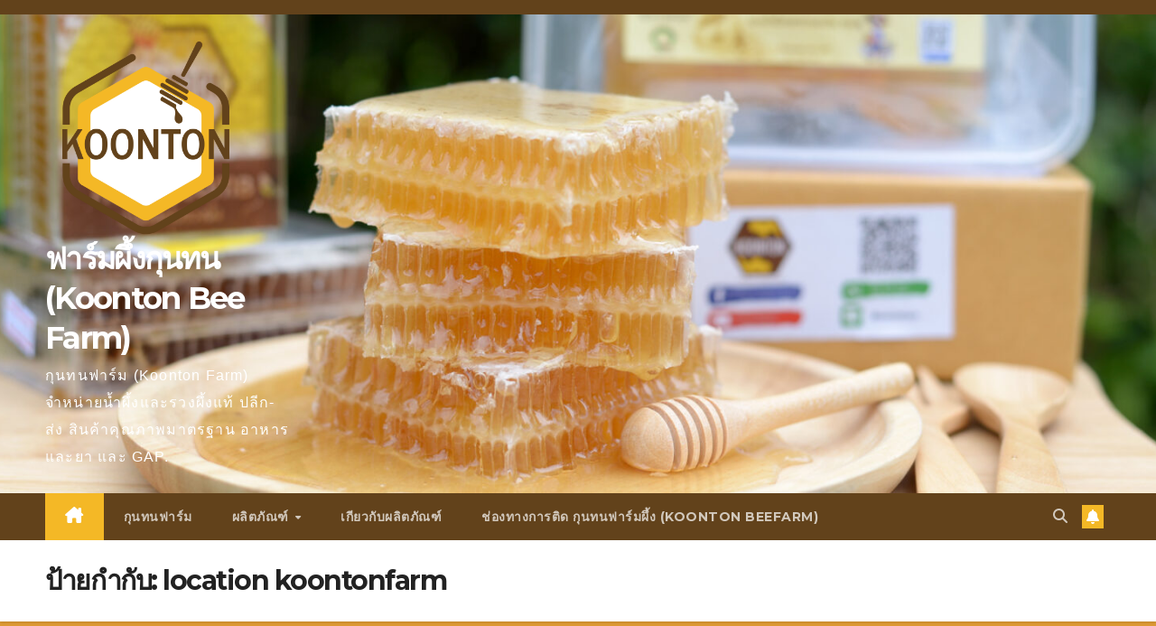

--- FILE ---
content_type: text/html; charset=UTF-8
request_url: https://www.koontonfarm.com/tag/location-koontonfarm/
body_size: 11058
content:
<!DOCTYPE html>
<html dir="ltr" lang="th" prefix="og: https://ogp.me/ns#">
<head>
<meta charset="UTF-8">
<meta name="viewport" content="width=device-width, initial-scale=1">
<link rel="profile" href="http://gmpg.org/xfn/11">
<title>location koontonfarm | ฟาร์มผึ้งกุนทน (Koonton Bee Farm)</title>

		<!-- All in One SEO 4.8.7 - aioseo.com -->
	<meta name="robots" content="max-image-preview:large" />
	<link rel="canonical" href="https://www.koontonfarm.com/tag/location-koontonfarm/" />
	<meta name="generator" content="All in One SEO (AIOSEO) 4.8.7" />
		<script type="application/ld+json" class="aioseo-schema">
			{"@context":"https:\/\/schema.org","@graph":[{"@type":"BreadcrumbList","@id":"https:\/\/www.koontonfarm.com\/tag\/location-koontonfarm\/#breadcrumblist","itemListElement":[{"@type":"ListItem","@id":"https:\/\/www.koontonfarm.com#listItem","position":1,"name":"Home","item":"https:\/\/www.koontonfarm.com","nextItem":{"@type":"ListItem","@id":"https:\/\/www.koontonfarm.com\/tag\/location-koontonfarm\/#listItem","name":"location koontonfarm"}},{"@type":"ListItem","@id":"https:\/\/www.koontonfarm.com\/tag\/location-koontonfarm\/#listItem","position":2,"name":"location koontonfarm","previousItem":{"@type":"ListItem","@id":"https:\/\/www.koontonfarm.com#listItem","name":"Home"}}]},{"@type":"CollectionPage","@id":"https:\/\/www.koontonfarm.com\/tag\/location-koontonfarm\/#collectionpage","url":"https:\/\/www.koontonfarm.com\/tag\/location-koontonfarm\/","name":"location koontonfarm | \u0e1f\u0e32\u0e23\u0e4c\u0e21\u0e1c\u0e36\u0e49\u0e07\u0e01\u0e38\u0e19\u0e17\u0e19 (Koonton Bee Farm)","inLanguage":"th","isPartOf":{"@id":"https:\/\/www.koontonfarm.com\/#website"},"breadcrumb":{"@id":"https:\/\/www.koontonfarm.com\/tag\/location-koontonfarm\/#breadcrumblist"}},{"@type":"Organization","@id":"https:\/\/www.koontonfarm.com\/#organization","name":"\u0e01\u0e38\u0e19\u0e17\u0e19\u0e1f\u0e32\u0e23\u0e4c\u0e21\u0e1c\u0e36\u0e07 (Koonton Bee Farm) \u0e19\u0e49\u0e33\u0e1c\u0e36\u0e49\u0e07\u0e41\u0e25\u0e30\u0e23\u0e27\u0e07\u0e1c\u0e36\u0e49\u0e07\u0e41\u0e17\u0e49","description":"\u0e01\u0e38\u0e19\u0e17\u0e19\u0e1f\u0e32\u0e23\u0e4c\u0e21 (Koonton Farm) \u0e08\u0e33\u0e2b\u0e19\u0e48\u0e32\u0e22\u0e19\u0e49\u0e33\u0e1c\u0e36\u0e49\u0e07\u0e41\u0e25\u0e30\u0e23\u0e27\u0e07\u0e1c\u0e36\u0e49\u0e07\u0e41\u0e17\u0e49 \u0e1b\u0e25\u0e35\u0e01-\u0e2a\u0e48\u0e07 \u0e2a\u0e34\u0e19\u0e04\u0e49\u0e32\u0e04\u0e38\u0e13\u0e20\u0e32\u0e1e\u0e21\u0e32\u0e15\u0e23\u0e10\u0e32\u0e19 \u0e2d\u0e32\u0e2b\u0e32\u0e23\u0e41\u0e25\u0e30\u0e22\u0e32 \u0e41\u0e25\u0e30 GAP.","url":"https:\/\/www.koontonfarm.com\/","telephone":"+66966989977","logo":{"@type":"ImageObject","url":"https:\/\/www.koontonfarm.com\/wp-content\/uploads\/2021\/10\/subscribe.png","@id":"https:\/\/www.koontonfarm.com\/tag\/location-koontonfarm\/#organizationLogo","width":731,"height":631},"image":{"@id":"https:\/\/www.koontonfarm.com\/tag\/location-koontonfarm\/#organizationLogo"},"sameAs":["https:\/\/www.facebook.com\/KoontonFarm","https:\/\/twitter.com\/KBeefarm"]},{"@type":"WebSite","@id":"https:\/\/www.koontonfarm.com\/#website","url":"https:\/\/www.koontonfarm.com\/","name":"\u0e1f\u0e32\u0e23\u0e4c\u0e21\u0e1c\u0e36\u0e49\u0e07\u0e01\u0e38\u0e19\u0e17\u0e19 (Koonton Bee Farm)","description":"\u0e01\u0e38\u0e19\u0e17\u0e19\u0e1f\u0e32\u0e23\u0e4c\u0e21 (Koonton Farm) \u0e08\u0e33\u0e2b\u0e19\u0e48\u0e32\u0e22\u0e19\u0e49\u0e33\u0e1c\u0e36\u0e49\u0e07\u0e41\u0e25\u0e30\u0e23\u0e27\u0e07\u0e1c\u0e36\u0e49\u0e07\u0e41\u0e17\u0e49 \u0e1b\u0e25\u0e35\u0e01-\u0e2a\u0e48\u0e07 \u0e2a\u0e34\u0e19\u0e04\u0e49\u0e32\u0e04\u0e38\u0e13\u0e20\u0e32\u0e1e\u0e21\u0e32\u0e15\u0e23\u0e10\u0e32\u0e19 \u0e2d\u0e32\u0e2b\u0e32\u0e23\u0e41\u0e25\u0e30\u0e22\u0e32 \u0e41\u0e25\u0e30 GAP.","inLanguage":"th","publisher":{"@id":"https:\/\/www.koontonfarm.com\/#organization"}}]}
		</script>
		<!-- All in One SEO -->

<link rel='dns-prefetch' href='//www.googletagmanager.com' />
<link rel='dns-prefetch' href='//fonts.googleapis.com' />
<link rel="alternate" type="application/rss+xml" title="ฟาร์มผึ้งกุนทน (Koonton Bee Farm) &raquo; ฟีด" href="https://www.koontonfarm.com/feed/" />
<link rel="alternate" type="application/rss+xml" title="ฟาร์มผึ้งกุนทน (Koonton Bee Farm) &raquo; ฟีดความเห็น" href="https://www.koontonfarm.com/comments/feed/" />
<link rel="alternate" type="application/rss+xml" title="ฟาร์มผึ้งกุนทน (Koonton Bee Farm) &raquo; location koontonfarm ฟีดป้ายกำกับ" href="https://www.koontonfarm.com/tag/location-koontonfarm/feed/" />
<style id='wp-img-auto-sizes-contain-inline-css'>
img:is([sizes=auto i],[sizes^="auto," i]){contain-intrinsic-size:3000px 1500px}
/*# sourceURL=wp-img-auto-sizes-contain-inline-css */
</style>
<style id='wp-emoji-styles-inline-css'>

	img.wp-smiley, img.emoji {
		display: inline !important;
		border: none !important;
		box-shadow: none !important;
		height: 1em !important;
		width: 1em !important;
		margin: 0 0.07em !important;
		vertical-align: -0.1em !important;
		background: none !important;
		padding: 0 !important;
	}
/*# sourceURL=wp-emoji-styles-inline-css */
</style>
<style id='wp-block-library-inline-css'>
:root{--wp-block-synced-color:#7a00df;--wp-block-synced-color--rgb:122,0,223;--wp-bound-block-color:var(--wp-block-synced-color);--wp-editor-canvas-background:#ddd;--wp-admin-theme-color:#007cba;--wp-admin-theme-color--rgb:0,124,186;--wp-admin-theme-color-darker-10:#006ba1;--wp-admin-theme-color-darker-10--rgb:0,107,160.5;--wp-admin-theme-color-darker-20:#005a87;--wp-admin-theme-color-darker-20--rgb:0,90,135;--wp-admin-border-width-focus:2px}@media (min-resolution:192dpi){:root{--wp-admin-border-width-focus:1.5px}}.wp-element-button{cursor:pointer}:root .has-very-light-gray-background-color{background-color:#eee}:root .has-very-dark-gray-background-color{background-color:#313131}:root .has-very-light-gray-color{color:#eee}:root .has-very-dark-gray-color{color:#313131}:root .has-vivid-green-cyan-to-vivid-cyan-blue-gradient-background{background:linear-gradient(135deg,#00d084,#0693e3)}:root .has-purple-crush-gradient-background{background:linear-gradient(135deg,#34e2e4,#4721fb 50%,#ab1dfe)}:root .has-hazy-dawn-gradient-background{background:linear-gradient(135deg,#faaca8,#dad0ec)}:root .has-subdued-olive-gradient-background{background:linear-gradient(135deg,#fafae1,#67a671)}:root .has-atomic-cream-gradient-background{background:linear-gradient(135deg,#fdd79a,#004a59)}:root .has-nightshade-gradient-background{background:linear-gradient(135deg,#330968,#31cdcf)}:root .has-midnight-gradient-background{background:linear-gradient(135deg,#020381,#2874fc)}:root{--wp--preset--font-size--normal:16px;--wp--preset--font-size--huge:42px}.has-regular-font-size{font-size:1em}.has-larger-font-size{font-size:2.625em}.has-normal-font-size{font-size:var(--wp--preset--font-size--normal)}.has-huge-font-size{font-size:var(--wp--preset--font-size--huge)}.has-text-align-center{text-align:center}.has-text-align-left{text-align:left}.has-text-align-right{text-align:right}.has-fit-text{white-space:nowrap!important}#end-resizable-editor-section{display:none}.aligncenter{clear:both}.items-justified-left{justify-content:flex-start}.items-justified-center{justify-content:center}.items-justified-right{justify-content:flex-end}.items-justified-space-between{justify-content:space-between}.screen-reader-text{border:0;clip-path:inset(50%);height:1px;margin:-1px;overflow:hidden;padding:0;position:absolute;width:1px;word-wrap:normal!important}.screen-reader-text:focus{background-color:#ddd;clip-path:none;color:#444;display:block;font-size:1em;height:auto;left:5px;line-height:normal;padding:15px 23px 14px;text-decoration:none;top:5px;width:auto;z-index:100000}html :where(.has-border-color){border-style:solid}html :where([style*=border-top-color]){border-top-style:solid}html :where([style*=border-right-color]){border-right-style:solid}html :where([style*=border-bottom-color]){border-bottom-style:solid}html :where([style*=border-left-color]){border-left-style:solid}html :where([style*=border-width]){border-style:solid}html :where([style*=border-top-width]){border-top-style:solid}html :where([style*=border-right-width]){border-right-style:solid}html :where([style*=border-bottom-width]){border-bottom-style:solid}html :where([style*=border-left-width]){border-left-style:solid}html :where(img[class*=wp-image-]){height:auto;max-width:100%}:where(figure){margin:0 0 1em}html :where(.is-position-sticky){--wp-admin--admin-bar--position-offset:var(--wp-admin--admin-bar--height,0px)}@media screen and (max-width:600px){html :where(.is-position-sticky){--wp-admin--admin-bar--position-offset:0px}}

/*# sourceURL=wp-block-library-inline-css */
</style><style id='global-styles-inline-css'>
:root{--wp--preset--aspect-ratio--square: 1;--wp--preset--aspect-ratio--4-3: 4/3;--wp--preset--aspect-ratio--3-4: 3/4;--wp--preset--aspect-ratio--3-2: 3/2;--wp--preset--aspect-ratio--2-3: 2/3;--wp--preset--aspect-ratio--16-9: 16/9;--wp--preset--aspect-ratio--9-16: 9/16;--wp--preset--color--black: #000000;--wp--preset--color--cyan-bluish-gray: #abb8c3;--wp--preset--color--white: #ffffff;--wp--preset--color--pale-pink: #f78da7;--wp--preset--color--vivid-red: #cf2e2e;--wp--preset--color--luminous-vivid-orange: #ff6900;--wp--preset--color--luminous-vivid-amber: #fcb900;--wp--preset--color--light-green-cyan: #7bdcb5;--wp--preset--color--vivid-green-cyan: #00d084;--wp--preset--color--pale-cyan-blue: #8ed1fc;--wp--preset--color--vivid-cyan-blue: #0693e3;--wp--preset--color--vivid-purple: #9b51e0;--wp--preset--gradient--vivid-cyan-blue-to-vivid-purple: linear-gradient(135deg,rgb(6,147,227) 0%,rgb(155,81,224) 100%);--wp--preset--gradient--light-green-cyan-to-vivid-green-cyan: linear-gradient(135deg,rgb(122,220,180) 0%,rgb(0,208,130) 100%);--wp--preset--gradient--luminous-vivid-amber-to-luminous-vivid-orange: linear-gradient(135deg,rgb(252,185,0) 0%,rgb(255,105,0) 100%);--wp--preset--gradient--luminous-vivid-orange-to-vivid-red: linear-gradient(135deg,rgb(255,105,0) 0%,rgb(207,46,46) 100%);--wp--preset--gradient--very-light-gray-to-cyan-bluish-gray: linear-gradient(135deg,rgb(238,238,238) 0%,rgb(169,184,195) 100%);--wp--preset--gradient--cool-to-warm-spectrum: linear-gradient(135deg,rgb(74,234,220) 0%,rgb(151,120,209) 20%,rgb(207,42,186) 40%,rgb(238,44,130) 60%,rgb(251,105,98) 80%,rgb(254,248,76) 100%);--wp--preset--gradient--blush-light-purple: linear-gradient(135deg,rgb(255,206,236) 0%,rgb(152,150,240) 100%);--wp--preset--gradient--blush-bordeaux: linear-gradient(135deg,rgb(254,205,165) 0%,rgb(254,45,45) 50%,rgb(107,0,62) 100%);--wp--preset--gradient--luminous-dusk: linear-gradient(135deg,rgb(255,203,112) 0%,rgb(199,81,192) 50%,rgb(65,88,208) 100%);--wp--preset--gradient--pale-ocean: linear-gradient(135deg,rgb(255,245,203) 0%,rgb(182,227,212) 50%,rgb(51,167,181) 100%);--wp--preset--gradient--electric-grass: linear-gradient(135deg,rgb(202,248,128) 0%,rgb(113,206,126) 100%);--wp--preset--gradient--midnight: linear-gradient(135deg,rgb(2,3,129) 0%,rgb(40,116,252) 100%);--wp--preset--font-size--small: 13px;--wp--preset--font-size--medium: 20px;--wp--preset--font-size--large: 36px;--wp--preset--font-size--x-large: 42px;--wp--preset--spacing--20: 0.44rem;--wp--preset--spacing--30: 0.67rem;--wp--preset--spacing--40: 1rem;--wp--preset--spacing--50: 1.5rem;--wp--preset--spacing--60: 2.25rem;--wp--preset--spacing--70: 3.38rem;--wp--preset--spacing--80: 5.06rem;--wp--preset--shadow--natural: 6px 6px 9px rgba(0, 0, 0, 0.2);--wp--preset--shadow--deep: 12px 12px 50px rgba(0, 0, 0, 0.4);--wp--preset--shadow--sharp: 6px 6px 0px rgba(0, 0, 0, 0.2);--wp--preset--shadow--outlined: 6px 6px 0px -3px rgb(255, 255, 255), 6px 6px rgb(0, 0, 0);--wp--preset--shadow--crisp: 6px 6px 0px rgb(0, 0, 0);}:where(.is-layout-flex){gap: 0.5em;}:where(.is-layout-grid){gap: 0.5em;}body .is-layout-flex{display: flex;}.is-layout-flex{flex-wrap: wrap;align-items: center;}.is-layout-flex > :is(*, div){margin: 0;}body .is-layout-grid{display: grid;}.is-layout-grid > :is(*, div){margin: 0;}:where(.wp-block-columns.is-layout-flex){gap: 2em;}:where(.wp-block-columns.is-layout-grid){gap: 2em;}:where(.wp-block-post-template.is-layout-flex){gap: 1.25em;}:where(.wp-block-post-template.is-layout-grid){gap: 1.25em;}.has-black-color{color: var(--wp--preset--color--black) !important;}.has-cyan-bluish-gray-color{color: var(--wp--preset--color--cyan-bluish-gray) !important;}.has-white-color{color: var(--wp--preset--color--white) !important;}.has-pale-pink-color{color: var(--wp--preset--color--pale-pink) !important;}.has-vivid-red-color{color: var(--wp--preset--color--vivid-red) !important;}.has-luminous-vivid-orange-color{color: var(--wp--preset--color--luminous-vivid-orange) !important;}.has-luminous-vivid-amber-color{color: var(--wp--preset--color--luminous-vivid-amber) !important;}.has-light-green-cyan-color{color: var(--wp--preset--color--light-green-cyan) !important;}.has-vivid-green-cyan-color{color: var(--wp--preset--color--vivid-green-cyan) !important;}.has-pale-cyan-blue-color{color: var(--wp--preset--color--pale-cyan-blue) !important;}.has-vivid-cyan-blue-color{color: var(--wp--preset--color--vivid-cyan-blue) !important;}.has-vivid-purple-color{color: var(--wp--preset--color--vivid-purple) !important;}.has-black-background-color{background-color: var(--wp--preset--color--black) !important;}.has-cyan-bluish-gray-background-color{background-color: var(--wp--preset--color--cyan-bluish-gray) !important;}.has-white-background-color{background-color: var(--wp--preset--color--white) !important;}.has-pale-pink-background-color{background-color: var(--wp--preset--color--pale-pink) !important;}.has-vivid-red-background-color{background-color: var(--wp--preset--color--vivid-red) !important;}.has-luminous-vivid-orange-background-color{background-color: var(--wp--preset--color--luminous-vivid-orange) !important;}.has-luminous-vivid-amber-background-color{background-color: var(--wp--preset--color--luminous-vivid-amber) !important;}.has-light-green-cyan-background-color{background-color: var(--wp--preset--color--light-green-cyan) !important;}.has-vivid-green-cyan-background-color{background-color: var(--wp--preset--color--vivid-green-cyan) !important;}.has-pale-cyan-blue-background-color{background-color: var(--wp--preset--color--pale-cyan-blue) !important;}.has-vivid-cyan-blue-background-color{background-color: var(--wp--preset--color--vivid-cyan-blue) !important;}.has-vivid-purple-background-color{background-color: var(--wp--preset--color--vivid-purple) !important;}.has-black-border-color{border-color: var(--wp--preset--color--black) !important;}.has-cyan-bluish-gray-border-color{border-color: var(--wp--preset--color--cyan-bluish-gray) !important;}.has-white-border-color{border-color: var(--wp--preset--color--white) !important;}.has-pale-pink-border-color{border-color: var(--wp--preset--color--pale-pink) !important;}.has-vivid-red-border-color{border-color: var(--wp--preset--color--vivid-red) !important;}.has-luminous-vivid-orange-border-color{border-color: var(--wp--preset--color--luminous-vivid-orange) !important;}.has-luminous-vivid-amber-border-color{border-color: var(--wp--preset--color--luminous-vivid-amber) !important;}.has-light-green-cyan-border-color{border-color: var(--wp--preset--color--light-green-cyan) !important;}.has-vivid-green-cyan-border-color{border-color: var(--wp--preset--color--vivid-green-cyan) !important;}.has-pale-cyan-blue-border-color{border-color: var(--wp--preset--color--pale-cyan-blue) !important;}.has-vivid-cyan-blue-border-color{border-color: var(--wp--preset--color--vivid-cyan-blue) !important;}.has-vivid-purple-border-color{border-color: var(--wp--preset--color--vivid-purple) !important;}.has-vivid-cyan-blue-to-vivid-purple-gradient-background{background: var(--wp--preset--gradient--vivid-cyan-blue-to-vivid-purple) !important;}.has-light-green-cyan-to-vivid-green-cyan-gradient-background{background: var(--wp--preset--gradient--light-green-cyan-to-vivid-green-cyan) !important;}.has-luminous-vivid-amber-to-luminous-vivid-orange-gradient-background{background: var(--wp--preset--gradient--luminous-vivid-amber-to-luminous-vivid-orange) !important;}.has-luminous-vivid-orange-to-vivid-red-gradient-background{background: var(--wp--preset--gradient--luminous-vivid-orange-to-vivid-red) !important;}.has-very-light-gray-to-cyan-bluish-gray-gradient-background{background: var(--wp--preset--gradient--very-light-gray-to-cyan-bluish-gray) !important;}.has-cool-to-warm-spectrum-gradient-background{background: var(--wp--preset--gradient--cool-to-warm-spectrum) !important;}.has-blush-light-purple-gradient-background{background: var(--wp--preset--gradient--blush-light-purple) !important;}.has-blush-bordeaux-gradient-background{background: var(--wp--preset--gradient--blush-bordeaux) !important;}.has-luminous-dusk-gradient-background{background: var(--wp--preset--gradient--luminous-dusk) !important;}.has-pale-ocean-gradient-background{background: var(--wp--preset--gradient--pale-ocean) !important;}.has-electric-grass-gradient-background{background: var(--wp--preset--gradient--electric-grass) !important;}.has-midnight-gradient-background{background: var(--wp--preset--gradient--midnight) !important;}.has-small-font-size{font-size: var(--wp--preset--font-size--small) !important;}.has-medium-font-size{font-size: var(--wp--preset--font-size--medium) !important;}.has-large-font-size{font-size: var(--wp--preset--font-size--large) !important;}.has-x-large-font-size{font-size: var(--wp--preset--font-size--x-large) !important;}
/*# sourceURL=global-styles-inline-css */
</style>

<style id='classic-theme-styles-inline-css'>
/*! This file is auto-generated */
.wp-block-button__link{color:#fff;background-color:#32373c;border-radius:9999px;box-shadow:none;text-decoration:none;padding:calc(.667em + 2px) calc(1.333em + 2px);font-size:1.125em}.wp-block-file__button{background:#32373c;color:#fff;text-decoration:none}
/*# sourceURL=/wp-includes/css/classic-themes.min.css */
</style>
<link rel='stylesheet' id='newsup-fonts-css' href='//fonts.googleapis.com/css?family=Montserrat%3A400%2C500%2C700%2C800%7CWork%2BSans%3A300%2C400%2C500%2C600%2C700%2C800%2C900%26display%3Dswap&#038;subset=latin%2Clatin-ext' media='all' />
<link rel='stylesheet' id='bootstrap-css' href='https://www.koontonfarm.com/wp-content/themes/newsup/css/bootstrap.css?ver=6.9' media='all' />
<link rel='stylesheet' id='newsup-style-css' href='https://www.koontonfarm.com/wp-content/themes/newsup/style.css?ver=6.9' media='all' />
<link rel='stylesheet' id='newsup-default-css' href='https://www.koontonfarm.com/wp-content/themes/newsup/css/colors/default.css?ver=6.9' media='all' />
<link rel='stylesheet' id='font-awesome-5-all-css' href='https://www.koontonfarm.com/wp-content/themes/newsup/css/font-awesome/css/all.min.css?ver=6.9' media='all' />
<link rel='stylesheet' id='font-awesome-4-shim-css' href='https://www.koontonfarm.com/wp-content/themes/newsup/css/font-awesome/css/v4-shims.min.css?ver=6.9' media='all' />
<link rel='stylesheet' id='owl-carousel-css' href='https://www.koontonfarm.com/wp-content/themes/newsup/css/owl.carousel.css?ver=6.9' media='all' />
<link rel='stylesheet' id='smartmenus-css' href='https://www.koontonfarm.com/wp-content/themes/newsup/css/jquery.smartmenus.bootstrap.css?ver=6.9' media='all' />
<link rel='stylesheet' id='newsup-custom-css-css' href='https://www.koontonfarm.com/wp-content/themes/newsup/inc/ansar/customize/css/customizer.css?ver=1.0' media='all' />
<script src="https://www.koontonfarm.com/wp-includes/js/jquery/jquery.min.js?ver=3.7.1" id="jquery-core-js"></script>
<script src="https://www.koontonfarm.com/wp-includes/js/jquery/jquery-migrate.min.js?ver=3.4.1" id="jquery-migrate-js"></script>
<script src="https://www.koontonfarm.com/wp-content/themes/newsup/js/navigation.js?ver=6.9" id="newsup-navigation-js"></script>
<script src="https://www.koontonfarm.com/wp-content/themes/newsup/js/bootstrap.js?ver=6.9" id="bootstrap-js"></script>
<script src="https://www.koontonfarm.com/wp-content/themes/newsup/js/owl.carousel.min.js?ver=6.9" id="owl-carousel-min-js"></script>
<script src="https://www.koontonfarm.com/wp-content/themes/newsup/js/jquery.smartmenus.js?ver=6.9" id="smartmenus-js-js"></script>
<script src="https://www.koontonfarm.com/wp-content/themes/newsup/js/jquery.smartmenus.bootstrap.js?ver=6.9" id="bootstrap-smartmenus-js-js"></script>
<script src="https://www.koontonfarm.com/wp-content/themes/newsup/js/jquery.marquee.js?ver=6.9" id="newsup-marquee-js-js"></script>
<script src="https://www.koontonfarm.com/wp-content/themes/newsup/js/main.js?ver=6.9" id="newsup-main-js-js"></script>

<!-- Google tag (gtag.js) snippet added by Site Kit -->
<!-- Google Analytics snippet added by Site Kit -->
<script src="https://www.googletagmanager.com/gtag/js?id=G-ZPY5BDLGGG" id="google_gtagjs-js" async></script>
<script id="google_gtagjs-js-after">
window.dataLayer = window.dataLayer || [];function gtag(){dataLayer.push(arguments);}
gtag("set","linker",{"domains":["www.koontonfarm.com"]});
gtag("js", new Date());
gtag("set", "developer_id.dZTNiMT", true);
gtag("config", "G-ZPY5BDLGGG");
//# sourceURL=google_gtagjs-js-after
</script>
<link rel="https://api.w.org/" href="https://www.koontonfarm.com/wp-json/" /><link rel="alternate" title="JSON" type="application/json" href="https://www.koontonfarm.com/wp-json/wp/v2/tags/58" /><link rel="EditURI" type="application/rsd+xml" title="RSD" href="https://www.koontonfarm.com/xmlrpc.php?rsd" />
<meta name="generator" content="WordPress 6.9" />
<meta name="generator" content="Site Kit by Google 1.170.0" /> 
<style type="text/css" id="custom-background-css">
    .wrapper { background-color: dd9933; }
</style>
    <style type="text/css">
            body .site-title a,
        body .site-description {
            color: #ffffff;
        }

        .site-branding-text .site-title a {
                font-size: px;
            }

            @media only screen and (max-width: 640px) {
                .site-branding-text .site-title a {
                    font-size: 40px;

                }
            }

            @media only screen and (max-width: 375px) {
                .site-branding-text .site-title a {
                    font-size: 32px;

                }
            }

        </style>
    <style id="custom-background-css">
body.custom-background { background-color: #dd9933; }
</style>
	<link rel="icon" href="https://www.koontonfarm.com/wp-content/uploads/2024/06/cropped-cropped-Koonton-Logo-new-Edited-V1-32x32.png" sizes="32x32" />
<link rel="icon" href="https://www.koontonfarm.com/wp-content/uploads/2024/06/cropped-cropped-Koonton-Logo-new-Edited-V1-192x192.png" sizes="192x192" />
<link rel="apple-touch-icon" href="https://www.koontonfarm.com/wp-content/uploads/2024/06/cropped-cropped-Koonton-Logo-new-Edited-V1-180x180.png" />
<meta name="msapplication-TileImage" content="https://www.koontonfarm.com/wp-content/uploads/2024/06/cropped-cropped-Koonton-Logo-new-Edited-V1-270x270.png" />
	<script async src="https://pagead2.googlesyndication.com/pagead/js/adsbygoogle.js?client=ca-pub-4696863227102423"
     crossorigin="anonymous"></script>
</head>
<body class="archive tag tag-location-koontonfarm tag-58 custom-background wp-custom-logo wp-embed-responsive wp-theme-newsup hfeed ta-hide-date-author-in-list" >
<div id="page" class="site">
<a class="skip-link screen-reader-text" href="#content">
Skip to content</a>
  <div class="wrapper" id="custom-background-css">
    <header class="mg-headwidget">
      <!--==================== TOP BAR ====================-->
      <div class="mg-head-detail hidden-xs">
    <div class="container-fluid">
        <div class="row align-items-center">
            <div class="col-md-6 col-xs-12">
                <ul class="info-left">
                                    </ul>
            </div>
            <div class="col-md-6 col-xs-12">
                <ul class="mg-social info-right">
                                    </ul>
            </div>
        </div>
    </div>
</div>
      <div class="clearfix"></div>

      
      <div class="mg-nav-widget-area-back" style='background-image: url("https://www.koontonfarm.com/wp-content/uploads/2021/11/cropped-DSC_7246.jpg" );'>
                <div class="overlay">
          <div class="inner" > 
              <div class="container-fluid">
                  <div class="mg-nav-widget-area">
                    <div class="row align-items-center">
                      <div class="col-md-3 text-center-xs">
                        <div class="navbar-header">
                          <div class="site-logo">
                            <a href="https://www.koontonfarm.com/" class="navbar-brand" rel="home"><img width="6250" height="6250" src="https://www.koontonfarm.com/wp-content/uploads/2024/06/Koonton-Logo-new-Edited-V1.png" class="custom-logo" alt="Koonton-Logo-new" decoding="async" fetchpriority="high" srcset="https://www.koontonfarm.com/wp-content/uploads/2024/06/Koonton-Logo-new-Edited-V1.png 6250w, https://www.koontonfarm.com/wp-content/uploads/2024/06/Koonton-Logo-new-Edited-V1-300x300.png 300w, https://www.koontonfarm.com/wp-content/uploads/2024/06/Koonton-Logo-new-Edited-V1-1024x1024.png 1024w, https://www.koontonfarm.com/wp-content/uploads/2024/06/Koonton-Logo-new-Edited-V1-150x150.png 150w, https://www.koontonfarm.com/wp-content/uploads/2024/06/Koonton-Logo-new-Edited-V1-768x768.png 768w, https://www.koontonfarm.com/wp-content/uploads/2024/06/Koonton-Logo-new-Edited-V1-1536x1536.png 1536w, https://www.koontonfarm.com/wp-content/uploads/2024/06/Koonton-Logo-new-Edited-V1-2048x2048.png 2048w" sizes="(max-width: 6250px) 100vw, 6250px" /></a>                          </div>
                          <div class="site-branding-text ">
                                                            <p class="site-title"> <a href="https://www.koontonfarm.com/" rel="home">ฟาร์มผึ้งกุนทน (Koonton Bee Farm)</a></p>
                                                            <p class="site-description">กุนทนฟาร์ม (Koonton Farm) จำหน่ายน้ำผึ้งและรวงผึ้งแท้ ปลีก-ส่ง สินค้าคุณภาพมาตรฐาน อาหารและยา และ GAP.</p>
                          </div>    
                        </div>
                      </div>
                                          </div>
                  </div>
              </div>
          </div>
        </div>
      </div>
    <div class="mg-menu-full">
      <nav class="navbar navbar-expand-lg navbar-wp">
        <div class="container-fluid">
          <!-- Right nav -->
          <div class="m-header align-items-center">
                            <a class="mobilehomebtn" href="https://www.koontonfarm.com"><span class="fa-solid fa-house-chimney"></span></a>
              <!-- navbar-toggle -->
              <button class="navbar-toggler mx-auto" type="button" data-toggle="collapse" data-target="#navbar-wp" aria-controls="navbarSupportedContent" aria-expanded="false" aria-label="Toggle navigation">
                <span class="burger">
                  <span class="burger-line"></span>
                  <span class="burger-line"></span>
                  <span class="burger-line"></span>
                </span>
              </button>
              <!-- /navbar-toggle -->
                          <div class="dropdown show mg-search-box pr-2">
                <a class="dropdown-toggle msearch ml-auto" href="#" role="button" id="dropdownMenuLink" data-toggle="dropdown" aria-haspopup="true" aria-expanded="false">
                <i class="fas fa-search"></i>
                </a> 
                <div class="dropdown-menu searchinner" aria-labelledby="dropdownMenuLink">
                    <form role="search" method="get" id="searchform" action="https://www.koontonfarm.com/">
  <div class="input-group">
    <input type="search" class="form-control" placeholder="Search" value="" name="s" />
    <span class="input-group-btn btn-default">
    <button type="submit" class="btn"> <i class="fas fa-search"></i> </button>
    </span> </div>
</form>                </div>
            </div>
                  <a href="#" target="_blank" class="btn-bell btn-theme mx-2"><i class="fa fa-bell"></i></a>
                      
          </div>
          <!-- /Right nav --> 
          <div class="collapse navbar-collapse" id="navbar-wp">
            <div class="d-md-block">
              <ul id="menu-%e0%b8%81%e0%b8%b8%e0%b8%99%e0%b8%97%e0%b8%99%e0%b8%9f%e0%b8%b2%e0%b8%a3%e0%b9%8c%e0%b8%a1" class="nav navbar-nav mr-auto "><li class="active home"><a class="homebtn" href="https://www.koontonfarm.com"><span class='fa-solid fa-house-chimney'></span></a></li><li id="menu-item-78" class="menu-item menu-item-type-taxonomy menu-item-object-category menu-item-78"><a class="nav-link" title="กุนทนฟาร์ม" href="https://www.koontonfarm.com/category/aboutkoontonfarm/">กุนทนฟาร์ม</a></li>
<li id="menu-item-79" class="menu-item menu-item-type-taxonomy menu-item-object-category menu-item-has-children menu-item-79 dropdown"><a class="nav-link" title="ผลิตภัณฑ์" href="https://www.koontonfarm.com/category/products/" data-toggle="dropdown" class="dropdown-toggle">ผลิตภัณฑ์ </a>
<ul role="menu" class=" dropdown-menu">
	<li id="menu-item-98" class="menu-item menu-item-type-taxonomy menu-item-object-category menu-item-98"><a class="dropdown-item" title="รวงน้ำผึ้ง" href="https://www.koontonfarm.com/category/products/honeycomb/">รวงน้ำผึ้ง</a></li>
	<li id="menu-item-100" class="menu-item menu-item-type-taxonomy menu-item-object-category menu-item-100"><a class="dropdown-item" title="น้ำผึ้ง" href="https://www.koontonfarm.com/category/products/honey/">น้ำผึ้ง</a></li>
	<li id="menu-item-101" class="menu-item menu-item-type-taxonomy menu-item-object-category menu-item-101"><a class="dropdown-item" title="เกสรผึ้ง" href="https://www.koontonfarm.com/category/products/bee-pollen/">เกสรผึ้ง</a></li>
</ul>
</li>
<li id="menu-item-93" class="menu-item menu-item-type-taxonomy menu-item-object-category menu-item-93"><a class="nav-link" title="เกียวกับผลิตภัณฑ์" href="https://www.koontonfarm.com/category/about-products/">เกียวกับผลิตภัณฑ์</a></li>
<li id="menu-item-251" class="menu-item menu-item-type-post_type menu-item-object-post menu-item-251"><a class="nav-link" title="ช่องทางการติด กุนทนฟาร์มผึ้ง (Koonton Beefarm)" href="https://www.koontonfarm.com/aboutkoontonfarm/contact_us/">ช่องทางการติด กุนทนฟาร์มผึ้ง (Koonton Beefarm)</a></li>
</ul>            </div>      
          </div>
          <!-- Right nav -->
          <div class="desk-header d-lg-flex pl-3 ml-auto my-2 my-lg-0 position-relative align-items-center">
                        <div class="dropdown show mg-search-box pr-2">
                <a class="dropdown-toggle msearch ml-auto" href="#" role="button" id="dropdownMenuLink" data-toggle="dropdown" aria-haspopup="true" aria-expanded="false">
                <i class="fas fa-search"></i>
                </a> 
                <div class="dropdown-menu searchinner" aria-labelledby="dropdownMenuLink">
                    <form role="search" method="get" id="searchform" action="https://www.koontonfarm.com/">
  <div class="input-group">
    <input type="search" class="form-control" placeholder="Search" value="" name="s" />
    <span class="input-group-btn btn-default">
    <button type="submit" class="btn"> <i class="fas fa-search"></i> </button>
    </span> </div>
</form>                </div>
            </div>
                  <a href="#" target="_blank" class="btn-bell btn-theme mx-2"><i class="fa fa-bell"></i></a>
                  </div>
          <!-- /Right nav -->
      </div>
      </nav> <!-- /Navigation -->
    </div>
</header>
<div class="clearfix"></div> <!--==================== Newsup breadcrumb section ====================-->
<div class="mg-breadcrumb-section" style='background: url("https://www.koontonfarm.com/wp-content/uploads/2021/11/cropped-DSC_7246.jpg" ) repeat scroll center 0 #143745;'>
   <div class="overlay">       <div class="container-fluid">
        <div class="row">
          <div class="col-md-12 col-sm-12">
            <div class="mg-breadcrumb-title">
              <h1 class="title">ป้ายกำกับ: <span>location koontonfarm</span></h1>            </div>
          </div>
        </div>
      </div>
   </div> </div>
<div class="clearfix"></div><!--container-->
    <div id="content" class="container-fluid archive-class">
        <!--row-->
            <div class="row">
                                    <div class="col-md-8">
                <!-- mg-posts-sec mg-posts-modul-6 -->
<div class="mg-posts-sec mg-posts-modul-6">
    <!-- mg-posts-sec-inner -->
    <div class="mg-posts-sec-inner">
                    <article id="post-248" class="d-md-flex mg-posts-sec-post align-items-center post-248 post type-post status-publish format-standard has-post-thumbnail hentry category-aboutkoontonfarm tag-koonton tag-koontonfarm tag-location-koontonfarm tag-4 tag-3 tag-57 tag-55 tag-56">
                        <div class="col-12 col-md-6">
                <div class="mg-post-thumb img">
        <a href="https://www.koontonfarm.com/aboutkoontonfarm/contact_us/"><img width="1920" height="1080" src="https://www.koontonfarm.com/wp-content/uploads/2022/05/Untitled-design.jpg" class="img-responsive wp-post-image" alt="" decoding="async" srcset="https://www.koontonfarm.com/wp-content/uploads/2022/05/Untitled-design.jpg 1920w, https://www.koontonfarm.com/wp-content/uploads/2022/05/Untitled-design-300x169.jpg 300w, https://www.koontonfarm.com/wp-content/uploads/2022/05/Untitled-design-1024x576.jpg 1024w, https://www.koontonfarm.com/wp-content/uploads/2022/05/Untitled-design-768x432.jpg 768w, https://www.koontonfarm.com/wp-content/uploads/2022/05/Untitled-design-1536x864.jpg 1536w" sizes="(max-width: 1920px) 100vw, 1920px" /></a>            <span class="post-form"><i class="fas fa-camera"></i></span>                </div>
        </div>                 <div class="mg-sec-top-post py-3 col">
                    <div class="mg-blog-category"><a class="newsup-categories category-color-1" href="https://www.koontonfarm.com/category/aboutkoontonfarm/" alt="View all posts in กุนทนฟาร์ม"> 
                                 กุนทนฟาร์ม
                             </a></div> 
                    <h4 class="entry-title title"><a href="https://www.koontonfarm.com/aboutkoontonfarm/contact_us/">ช่องทางการติด กุนทนฟาร์มผึ้ง (Koonton Beefarm)</a></h4>
                            <div class="mg-blog-meta"> 
                    <span class="mg-blog-date"><i class="fas fa-clock"></i>
            <a href="https://www.koontonfarm.com/2022/05/">
                พฤษภาคม 24, 2022            </a>
        </span>
            <a class="auth" href="https://www.koontonfarm.com/author/allguilty/">
            <i class="fas fa-user-circle"></i>ณัฐวัตร ใจเจริญ        </a>
            </div> 
                        <div class="mg-content">
                        <p>กุนทนฟาร์มผึ้ง (Koonton Beefar&hellip;</p>
                    </div>
                </div>
            </article>
            
        <div class="col-md-12 text-center d-flex justify-content-center">
                                        
        </div>
            </div>
    <!-- // mg-posts-sec-inner -->
</div>
<!-- // mg-posts-sec block_6 -->             </div>
                            <aside class="col-md-4 sidebar-sticky">
                
<aside id="secondary" class="widget-area" role="complementary">
	<div id="sidebar-right" class="mg-sidebar">
		<div id="search-2" class="mg-widget widget_search"><form role="search" method="get" id="searchform" action="https://www.koontonfarm.com/">
  <div class="input-group">
    <input type="search" class="form-control" placeholder="Search" value="" name="s" />
    <span class="input-group-btn btn-default">
    <button type="submit" class="btn"> <i class="fas fa-search"></i> </button>
    </span> </div>
</form></div>
		<div id="recent-posts-2" class="mg-widget widget_recent_entries">
		<div class="mg-wid-title"><h6 class="wtitle">เรื่องล่าสุด</h6></div>
		<ul>
											<li>
					<a href="https://www.koontonfarm.com/products/honeycomb/">รวงผึ้งธรรมชาติจากกุนทนฟาร์ม คุณภาพพรีเมียมจากฟาร์มมาตรฐาน</a>
									</li>
											<li>
					<a href="https://www.koontonfarm.com/products/beeswax1kg/">ไขผึ้งแท้ 100% ขนาด 1000 กรัม จากกุนทนฟาร์ม ไขผึ้งฟู้ดเกรดสะอาด มาตรฐานสูง</a>
									</li>
											<li>
					<a href="https://www.koontonfarm.com/products/raw_vs_heated_honey/">ความแตกต่างระหว่าง น้ำผึ้งดิบ (Raw Honey) และ น้ำผึ้งที่ผ่านกระบวนการไล่ความชื้นด้วยความร้อน</a>
									</li>
											<li>
					<a href="https://www.koontonfarm.com/products/longan_honey_7_kg/">น้ำผึ้งแท้ 100%  จากดอกลำไย กุนทนฟาร์ม ขนาดบรรจุ 7 กิโลกรัม</a>
									</li>
											<li>
					<a href="https://www.koontonfarm.com/products/foresta7kg/">น้ำผึ้งแท้ น้ำผึ้งแท้ราคาฟาร์ม FORESTA ขนาด 7 กิโลกรัมกรัม</a>
									</li>
					</ul>

		</div><div id="categories-2" class="mg-widget widget_categories"><div class="mg-wid-title"><h6 class="wtitle">หมวดหมู่</h6></div>
			<ul>
					<li class="cat-item cat-item-72"><a href="https://www.koontonfarm.com/category/promotion/">Promotion</a>
</li>
	<li class="cat-item cat-item-2"><a href="https://www.koontonfarm.com/category/aboutkoontonfarm/">กุนทนฟาร์ม</a>
</li>
	<li class="cat-item cat-item-13"><a href="https://www.koontonfarm.com/category/products/honey/">น้ำผึ้ง</a>
</li>
	<li class="cat-item cat-item-1"><a href="https://www.koontonfarm.com/category/products/">ผลิตภัณฑ์</a>
</li>
	<li class="cat-item cat-item-12"><a href="https://www.koontonfarm.com/category/products/honeycomb/">รวงน้ำผึ้ง</a>
</li>
	<li class="cat-item cat-item-11"><a href="https://www.koontonfarm.com/category/about-products/">เกียวกับผลิตภัณฑ์</a>
</li>
			</ul>

			</div><div id="block-2" class="mg-widget widget_block"><script async src="https://pagead2.googlesyndication.com/pagead/js/adsbygoogle.js?client=ca-pub-4696863227102423"
     crossorigin="anonymous"></script></div>	</div>
</aside><!-- #secondary -->
            </aside>
                    </div>
        <!--/row-->
    </div>
<!--container-->
    <div class="container-fluid missed-section mg-posts-sec-inner">
          
        <div class="missed-inner">
            <div class="row">
                                <div class="col-md-12">
                    <div class="mg-sec-title">
                        <!-- mg-sec-title -->
                        <h4>You missed</h4>
                    </div>
                </div>
                                <!--col-md-3-->
                <div class="col-lg-3 col-sm-6 pulse animated">
                    <div class="mg-blog-post-3 minh back-img mb-lg-0"  style="background-image: url('https://www.koontonfarm.com/wp-content/uploads/2025/08/DSC_4805-scaled.jpg');" >
                        <a class="link-div" href="https://www.koontonfarm.com/products/honeycomb/"></a>
                        <div class="mg-blog-inner">
                        <div class="mg-blog-category"><a class="newsup-categories category-color-2" href="https://www.koontonfarm.com/category/products/" alt="View all posts in ผลิตภัณฑ์"> 
                                 ผลิตภัณฑ์
                             </a></div> 
                        <h4 class="title"> <a href="https://www.koontonfarm.com/products/honeycomb/" title="Permalink to: รวงผึ้งธรรมชาติจากกุนทนฟาร์ม คุณภาพพรีเมียมจากฟาร์มมาตรฐาน"> รวงผึ้งธรรมชาติจากกุนทนฟาร์ม คุณภาพพรีเมียมจากฟาร์มมาตรฐาน</a> </h4>
                                    <div class="mg-blog-meta"> 
                    <span class="mg-blog-date"><i class="fas fa-clock"></i>
            <a href="https://www.koontonfarm.com/2025/08/">
                สิงหาคม 7, 2025            </a>
        </span>
            <a class="auth" href="https://www.koontonfarm.com/author/allguilty/">
            <i class="fas fa-user-circle"></i>ณัฐวัตร ใจเจริญ        </a>
            </div> 
                            </div>
                    </div>
                </div>
                <!--/col-md-3-->
                                <!--col-md-3-->
                <div class="col-lg-3 col-sm-6 pulse animated">
                    <div class="mg-blog-post-3 minh back-img mb-lg-0"  style="background-image: url('https://www.koontonfarm.com/wp-content/uploads/2025/07/4.png');" >
                        <a class="link-div" href="https://www.koontonfarm.com/products/beeswax1kg/"></a>
                        <div class="mg-blog-inner">
                        <div class="mg-blog-category"><a class="newsup-categories category-color-2" href="https://www.koontonfarm.com/category/products/" alt="View all posts in ผลิตภัณฑ์"> 
                                 ผลิตภัณฑ์
                             </a></div> 
                        <h4 class="title"> <a href="https://www.koontonfarm.com/products/beeswax1kg/" title="Permalink to: ไขผึ้งแท้ 100% ขนาด 1000 กรัม จากกุนทนฟาร์ม ไขผึ้งฟู้ดเกรดสะอาด มาตรฐานสูง"> ไขผึ้งแท้ 100% ขนาด 1000 กรัม จากกุนทนฟาร์ม ไขผึ้งฟู้ดเกรดสะอาด มาตรฐานสูง</a> </h4>
                                    <div class="mg-blog-meta"> 
                    <span class="mg-blog-date"><i class="fas fa-clock"></i>
            <a href="https://www.koontonfarm.com/2025/07/">
                กรกฎาคม 16, 2025            </a>
        </span>
            <a class="auth" href="https://www.koontonfarm.com/author/allguilty/">
            <i class="fas fa-user-circle"></i>ณัฐวัตร ใจเจริญ        </a>
            </div> 
                            </div>
                    </div>
                </div>
                <!--/col-md-3-->
                                <!--col-md-3-->
                <div class="col-lg-3 col-sm-6 pulse animated">
                    <div class="mg-blog-post-3 minh back-img mb-lg-0"  style="background-image: url('https://www.koontonfarm.com/wp-content/uploads/2025/08/IMG_0330.jpeg');" >
                        <a class="link-div" href="https://www.koontonfarm.com/products/raw_vs_heated_honey/"></a>
                        <div class="mg-blog-inner">
                        <div class="mg-blog-category"><a class="newsup-categories category-color-2" href="https://www.koontonfarm.com/category/products/" alt="View all posts in ผลิตภัณฑ์"> 
                                 ผลิตภัณฑ์
                             </a></div> 
                        <h4 class="title"> <a href="https://www.koontonfarm.com/products/raw_vs_heated_honey/" title="Permalink to: ความแตกต่างระหว่าง น้ำผึ้งดิบ (Raw Honey) และ น้ำผึ้งที่ผ่านกระบวนการไล่ความชื้นด้วยความร้อน"> ความแตกต่างระหว่าง น้ำผึ้งดิบ (Raw Honey) และ น้ำผึ้งที่ผ่านกระบวนการไล่ความชื้นด้วยความร้อน</a> </h4>
                                    <div class="mg-blog-meta"> 
                    <span class="mg-blog-date"><i class="fas fa-clock"></i>
            <a href="https://www.koontonfarm.com/2025/06/">
                มิถุนายน 28, 2025            </a>
        </span>
            <a class="auth" href="https://www.koontonfarm.com/author/allguilty/">
            <i class="fas fa-user-circle"></i>ณัฐวัตร ใจเจริญ        </a>
            </div> 
                            </div>
                    </div>
                </div>
                <!--/col-md-3-->
                                <!--col-md-3-->
                <div class="col-lg-3 col-sm-6 pulse animated">
                    <div class="mg-blog-post-3 minh back-img mb-lg-0"  style="background-image: url('https://www.koontonfarm.com/wp-content/uploads/2025/06/2.png');" >
                        <a class="link-div" href="https://www.koontonfarm.com/products/longan_honey_7_kg/"></a>
                        <div class="mg-blog-inner">
                        <div class="mg-blog-category"><a class="newsup-categories category-color-2" href="https://www.koontonfarm.com/category/products/" alt="View all posts in ผลิตภัณฑ์"> 
                                 ผลิตภัณฑ์
                             </a></div> 
                        <h4 class="title"> <a href="https://www.koontonfarm.com/products/longan_honey_7_kg/" title="Permalink to: น้ำผึ้งแท้ 100%  จากดอกลำไย กุนทนฟาร์ม ขนาดบรรจุ 7 กิโลกรัม"> น้ำผึ้งแท้ 100%  จากดอกลำไย กุนทนฟาร์ม ขนาดบรรจุ 7 กิโลกรัม</a> </h4>
                                    <div class="mg-blog-meta"> 
                    <span class="mg-blog-date"><i class="fas fa-clock"></i>
            <a href="https://www.koontonfarm.com/2025/06/">
                มิถุนายน 4, 2025            </a>
        </span>
            <a class="auth" href="https://www.koontonfarm.com/author/allguilty/">
            <i class="fas fa-user-circle"></i>ณัฐวัตร ใจเจริญ        </a>
            </div> 
                            </div>
                    </div>
                </div>
                <!--/col-md-3-->
                            </div>
        </div>
            </div>
    <!--==================== FOOTER AREA ====================-->
        <footer class="footer back-img" >
        <div class="overlay" >
                <!--Start mg-footer-widget-area-->
                <!--End mg-footer-widget-area-->
            <!--Start mg-footer-widget-area-->
        <div class="mg-footer-bottom-area">
            <div class="container-fluid">
                            <div class="row align-items-center">
                    <!--col-md-4-->
                    <div class="col-md-6">
                        <div class="site-logo">
                            <a href="https://www.koontonfarm.com/" class="navbar-brand" rel="home"><img width="6250" height="6250" src="https://www.koontonfarm.com/wp-content/uploads/2024/06/Koonton-Logo-new-Edited-V1.png" class="custom-logo" alt="Koonton-Logo-new" decoding="async" srcset="https://www.koontonfarm.com/wp-content/uploads/2024/06/Koonton-Logo-new-Edited-V1.png 6250w, https://www.koontonfarm.com/wp-content/uploads/2024/06/Koonton-Logo-new-Edited-V1-300x300.png 300w, https://www.koontonfarm.com/wp-content/uploads/2024/06/Koonton-Logo-new-Edited-V1-1024x1024.png 1024w, https://www.koontonfarm.com/wp-content/uploads/2024/06/Koonton-Logo-new-Edited-V1-150x150.png 150w, https://www.koontonfarm.com/wp-content/uploads/2024/06/Koonton-Logo-new-Edited-V1-768x768.png 768w, https://www.koontonfarm.com/wp-content/uploads/2024/06/Koonton-Logo-new-Edited-V1-1536x1536.png 1536w, https://www.koontonfarm.com/wp-content/uploads/2024/06/Koonton-Logo-new-Edited-V1-2048x2048.png 2048w" sizes="(max-width: 6250px) 100vw, 6250px" /></a>                        </div>
                                                <div class="site-branding-text">
                            <p class="site-title-footer"> <a href="https://www.koontonfarm.com/" rel="home">ฟาร์มผึ้งกุนทน (Koonton Bee Farm)</a></p>
                            <p class="site-description-footer">กุนทนฟาร์ม (Koonton Farm) จำหน่ายน้ำผึ้งและรวงผึ้งแท้ ปลีก-ส่ง สินค้าคุณภาพมาตรฐาน อาหารและยา และ GAP.</p>
                        </div>
                                            </div>
                    
                    <div class="col-md-6 text-right text-xs">
                        <ul class="mg-social">
                             
                        </ul>
                    </div>
                </div>
                <!--/row-->
            </div>
            <!--/container-->
        </div>
        <!--End mg-footer-widget-area-->
                <div class="mg-footer-copyright">
                 © 2020 <a href="https://koontonfarm.com">koontonfarm.com</a> - All Rights Reserved.
            </div>
        <!--/overlay-->
        </div>
		<script async src="https://pagead2.googlesyndication.com/pagead/js/adsbygoogle.js?client=ca-pub-4696863227102423"
     crossorigin="anonymous"></script>
    </footer>
    <!--/footer-->
  </div>
    <!--/wrapper-->
    <!--Scroll To Top-->
        <a href="#" class="ta_upscr bounceInup animated"><i class="fas fa-angle-up"></i></a>
    <!-- /Scroll To Top -->
<script type="speculationrules">
{"prefetch":[{"source":"document","where":{"and":[{"href_matches":"/*"},{"not":{"href_matches":["/wp-*.php","/wp-admin/*","/wp-content/uploads/*","/wp-content/*","/wp-content/plugins/*","/wp-content/themes/newsup/*","/*\\?(.+)"]}},{"not":{"selector_matches":"a[rel~=\"nofollow\"]"}},{"not":{"selector_matches":".no-prefetch, .no-prefetch a"}}]},"eagerness":"conservative"}]}
</script>
	<style>
		.wp-block-search .wp-block-search__label::before, .mg-widget .wp-block-group h2:before, .mg-sidebar .mg-widget .wtitle::before {
			background: inherit;
		}
	</style>
		<script>
	/(trident|msie)/i.test(navigator.userAgent)&&document.getElementById&&window.addEventListener&&window.addEventListener("hashchange",function(){var t,e=location.hash.substring(1);/^[A-z0-9_-]+$/.test(e)&&(t=document.getElementById(e))&&(/^(?:a|select|input|button|textarea)$/i.test(t.tagName)||(t.tabIndex=-1),t.focus())},!1);
	</script>
	<script src="https://www.koontonfarm.com/wp-content/themes/newsup/js/custom.js?ver=6.9" id="newsup-custom-js"></script>
<script id="wp-emoji-settings" type="application/json">
{"baseUrl":"https://s.w.org/images/core/emoji/17.0.2/72x72/","ext":".png","svgUrl":"https://s.w.org/images/core/emoji/17.0.2/svg/","svgExt":".svg","source":{"concatemoji":"https://www.koontonfarm.com/wp-includes/js/wp-emoji-release.min.js?ver=6.9"}}
</script>
<script type="module">
/*! This file is auto-generated */
const a=JSON.parse(document.getElementById("wp-emoji-settings").textContent),o=(window._wpemojiSettings=a,"wpEmojiSettingsSupports"),s=["flag","emoji"];function i(e){try{var t={supportTests:e,timestamp:(new Date).valueOf()};sessionStorage.setItem(o,JSON.stringify(t))}catch(e){}}function c(e,t,n){e.clearRect(0,0,e.canvas.width,e.canvas.height),e.fillText(t,0,0);t=new Uint32Array(e.getImageData(0,0,e.canvas.width,e.canvas.height).data);e.clearRect(0,0,e.canvas.width,e.canvas.height),e.fillText(n,0,0);const a=new Uint32Array(e.getImageData(0,0,e.canvas.width,e.canvas.height).data);return t.every((e,t)=>e===a[t])}function p(e,t){e.clearRect(0,0,e.canvas.width,e.canvas.height),e.fillText(t,0,0);var n=e.getImageData(16,16,1,1);for(let e=0;e<n.data.length;e++)if(0!==n.data[e])return!1;return!0}function u(e,t,n,a){switch(t){case"flag":return n(e,"\ud83c\udff3\ufe0f\u200d\u26a7\ufe0f","\ud83c\udff3\ufe0f\u200b\u26a7\ufe0f")?!1:!n(e,"\ud83c\udde8\ud83c\uddf6","\ud83c\udde8\u200b\ud83c\uddf6")&&!n(e,"\ud83c\udff4\udb40\udc67\udb40\udc62\udb40\udc65\udb40\udc6e\udb40\udc67\udb40\udc7f","\ud83c\udff4\u200b\udb40\udc67\u200b\udb40\udc62\u200b\udb40\udc65\u200b\udb40\udc6e\u200b\udb40\udc67\u200b\udb40\udc7f");case"emoji":return!a(e,"\ud83e\u1fac8")}return!1}function f(e,t,n,a){let r;const o=(r="undefined"!=typeof WorkerGlobalScope&&self instanceof WorkerGlobalScope?new OffscreenCanvas(300,150):document.createElement("canvas")).getContext("2d",{willReadFrequently:!0}),s=(o.textBaseline="top",o.font="600 32px Arial",{});return e.forEach(e=>{s[e]=t(o,e,n,a)}),s}function r(e){var t=document.createElement("script");t.src=e,t.defer=!0,document.head.appendChild(t)}a.supports={everything:!0,everythingExceptFlag:!0},new Promise(t=>{let n=function(){try{var e=JSON.parse(sessionStorage.getItem(o));if("object"==typeof e&&"number"==typeof e.timestamp&&(new Date).valueOf()<e.timestamp+604800&&"object"==typeof e.supportTests)return e.supportTests}catch(e){}return null}();if(!n){if("undefined"!=typeof Worker&&"undefined"!=typeof OffscreenCanvas&&"undefined"!=typeof URL&&URL.createObjectURL&&"undefined"!=typeof Blob)try{var e="postMessage("+f.toString()+"("+[JSON.stringify(s),u.toString(),c.toString(),p.toString()].join(",")+"));",a=new Blob([e],{type:"text/javascript"});const r=new Worker(URL.createObjectURL(a),{name:"wpTestEmojiSupports"});return void(r.onmessage=e=>{i(n=e.data),r.terminate(),t(n)})}catch(e){}i(n=f(s,u,c,p))}t(n)}).then(e=>{for(const n in e)a.supports[n]=e[n],a.supports.everything=a.supports.everything&&a.supports[n],"flag"!==n&&(a.supports.everythingExceptFlag=a.supports.everythingExceptFlag&&a.supports[n]);var t;a.supports.everythingExceptFlag=a.supports.everythingExceptFlag&&!a.supports.flag,a.supports.everything||((t=a.source||{}).concatemoji?r(t.concatemoji):t.wpemoji&&t.twemoji&&(r(t.twemoji),r(t.wpemoji)))});
//# sourceURL=https://www.koontonfarm.com/wp-includes/js/wp-emoji-loader.min.js
</script>
</body>
</html>

--- FILE ---
content_type: text/html; charset=utf-8
request_url: https://www.google.com/recaptcha/api2/aframe
body_size: 268
content:
<!DOCTYPE HTML><html><head><meta http-equiv="content-type" content="text/html; charset=UTF-8"></head><body><script nonce="dUR5ZehYoKT2Bm9_003eHQ">/** Anti-fraud and anti-abuse applications only. See google.com/recaptcha */ try{var clients={'sodar':'https://pagead2.googlesyndication.com/pagead/sodar?'};window.addEventListener("message",function(a){try{if(a.source===window.parent){var b=JSON.parse(a.data);var c=clients[b['id']];if(c){var d=document.createElement('img');d.src=c+b['params']+'&rc='+(localStorage.getItem("rc::a")?sessionStorage.getItem("rc::b"):"");window.document.body.appendChild(d);sessionStorage.setItem("rc::e",parseInt(sessionStorage.getItem("rc::e")||0)+1);localStorage.setItem("rc::h",'1769313958847');}}}catch(b){}});window.parent.postMessage("_grecaptcha_ready", "*");}catch(b){}</script></body></html>